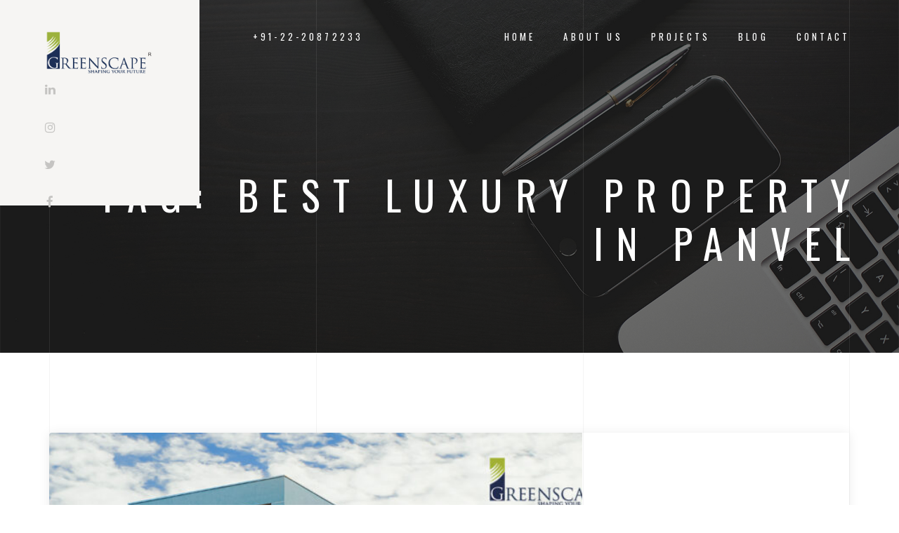

--- FILE ---
content_type: text/html; charset=UTF-8
request_url: https://www.greenscapegroup.co.in/tag/best-luxury-property-in-panvel/
body_size: 79925
content:
<!DOCTYPE HTML>
<html dir="ltr" lang="en-US" prefix="og: https://ogp.me/ns#">
<head>
    <meta charset="UTF-8">
    <meta name="viewport" content="width=device-width, initial-scale=1">
	<title>best Luxury Property in panvel - Greenscape</title>
	<style>img:is([sizes="auto" i], [sizes^="auto," i]) { contain-intrinsic-size: 3000px 1500px }</style>
	
		<!-- All in One SEO 4.8.7 - aioseo.com -->
	<meta name="robots" content="max-image-preview:large" />
	<meta name="google-site-verification" content="TRWHXgfvWfk9-4LRSKeO97wiBw1qJZL6AZklOApNhlw" />
	<link rel="canonical" href="https://www.greenscapegroup.co.in/tag/best-luxury-property-in-panvel/" />
	<meta name="generator" content="All in One SEO (AIOSEO) 4.8.7" />
		<script type="application/ld+json" class="aioseo-schema">
			{"@context":"https:\/\/schema.org","@graph":[{"@type":"BreadcrumbList","@id":"https:\/\/www.greenscapegroup.co.in\/tag\/best-luxury-property-in-panvel\/#breadcrumblist","itemListElement":[{"@type":"ListItem","@id":"https:\/\/www.greenscapegroup.co.in#listItem","position":1,"name":"Home","item":"https:\/\/www.greenscapegroup.co.in","nextItem":{"@type":"ListItem","@id":"https:\/\/www.greenscapegroup.co.in\/tag\/best-luxury-property-in-panvel\/#listItem","name":"best Luxury Property in panvel"}},{"@type":"ListItem","@id":"https:\/\/www.greenscapegroup.co.in\/tag\/best-luxury-property-in-panvel\/#listItem","position":2,"name":"best Luxury Property in panvel","previousItem":{"@type":"ListItem","@id":"https:\/\/www.greenscapegroup.co.in#listItem","name":"Home"}}]},{"@type":"CollectionPage","@id":"https:\/\/www.greenscapegroup.co.in\/tag\/best-luxury-property-in-panvel\/#collectionpage","url":"https:\/\/www.greenscapegroup.co.in\/tag\/best-luxury-property-in-panvel\/","name":"best Luxury Property in panvel - Greenscape","inLanguage":"en-US","isPartOf":{"@id":"https:\/\/www.greenscapegroup.co.in\/#website"},"breadcrumb":{"@id":"https:\/\/www.greenscapegroup.co.in\/tag\/best-luxury-property-in-panvel\/#breadcrumblist"}},{"@type":"Organization","@id":"https:\/\/www.greenscapegroup.co.in\/#organization","name":"Greenscape","description":"Shaping your future","url":"https:\/\/www.greenscapegroup.co.in\/"},{"@type":"WebSite","@id":"https:\/\/www.greenscapegroup.co.in\/#website","url":"https:\/\/www.greenscapegroup.co.in\/","name":"Greenscape","description":"Shaping your future","inLanguage":"en-US","publisher":{"@id":"https:\/\/www.greenscapegroup.co.in\/#organization"}}]}
		</script>
		<!-- All in One SEO -->

<link rel='dns-prefetch' href='//cdn.jsdelivr.net' />
<link rel='dns-prefetch' href='//maps.google.com' />
<link rel='dns-prefetch' href='//fonts.googleapis.com' />
<link rel="alternate" type="application/rss+xml" title="Greenscape &raquo; Feed" href="https://www.greenscapegroup.co.in/feed/" />
<link rel="alternate" type="application/rss+xml" title="Greenscape &raquo; Comments Feed" href="https://www.greenscapegroup.co.in/comments/feed/" />
<link rel="alternate" type="application/rss+xml" title="Greenscape &raquo; best Luxury Property in panvel Tag Feed" href="https://www.greenscapegroup.co.in/tag/best-luxury-property-in-panvel/feed/" />
<script type="text/javascript">
/* <![CDATA[ */
window._wpemojiSettings = {"baseUrl":"https:\/\/s.w.org\/images\/core\/emoji\/16.0.1\/72x72\/","ext":".png","svgUrl":"https:\/\/s.w.org\/images\/core\/emoji\/16.0.1\/svg\/","svgExt":".svg","source":{"concatemoji":"https:\/\/www.greenscapegroup.co.in\/wp-includes\/js\/wp-emoji-release.min.js?ver=6.8.2"}};
/*! This file is auto-generated */
!function(s,n){var o,i,e;function c(e){try{var t={supportTests:e,timestamp:(new Date).valueOf()};sessionStorage.setItem(o,JSON.stringify(t))}catch(e){}}function p(e,t,n){e.clearRect(0,0,e.canvas.width,e.canvas.height),e.fillText(t,0,0);var t=new Uint32Array(e.getImageData(0,0,e.canvas.width,e.canvas.height).data),a=(e.clearRect(0,0,e.canvas.width,e.canvas.height),e.fillText(n,0,0),new Uint32Array(e.getImageData(0,0,e.canvas.width,e.canvas.height).data));return t.every(function(e,t){return e===a[t]})}function u(e,t){e.clearRect(0,0,e.canvas.width,e.canvas.height),e.fillText(t,0,0);for(var n=e.getImageData(16,16,1,1),a=0;a<n.data.length;a++)if(0!==n.data[a])return!1;return!0}function f(e,t,n,a){switch(t){case"flag":return n(e,"\ud83c\udff3\ufe0f\u200d\u26a7\ufe0f","\ud83c\udff3\ufe0f\u200b\u26a7\ufe0f")?!1:!n(e,"\ud83c\udde8\ud83c\uddf6","\ud83c\udde8\u200b\ud83c\uddf6")&&!n(e,"\ud83c\udff4\udb40\udc67\udb40\udc62\udb40\udc65\udb40\udc6e\udb40\udc67\udb40\udc7f","\ud83c\udff4\u200b\udb40\udc67\u200b\udb40\udc62\u200b\udb40\udc65\u200b\udb40\udc6e\u200b\udb40\udc67\u200b\udb40\udc7f");case"emoji":return!a(e,"\ud83e\udedf")}return!1}function g(e,t,n,a){var r="undefined"!=typeof WorkerGlobalScope&&self instanceof WorkerGlobalScope?new OffscreenCanvas(300,150):s.createElement("canvas"),o=r.getContext("2d",{willReadFrequently:!0}),i=(o.textBaseline="top",o.font="600 32px Arial",{});return e.forEach(function(e){i[e]=t(o,e,n,a)}),i}function t(e){var t=s.createElement("script");t.src=e,t.defer=!0,s.head.appendChild(t)}"undefined"!=typeof Promise&&(o="wpEmojiSettingsSupports",i=["flag","emoji"],n.supports={everything:!0,everythingExceptFlag:!0},e=new Promise(function(e){s.addEventListener("DOMContentLoaded",e,{once:!0})}),new Promise(function(t){var n=function(){try{var e=JSON.parse(sessionStorage.getItem(o));if("object"==typeof e&&"number"==typeof e.timestamp&&(new Date).valueOf()<e.timestamp+604800&&"object"==typeof e.supportTests)return e.supportTests}catch(e){}return null}();if(!n){if("undefined"!=typeof Worker&&"undefined"!=typeof OffscreenCanvas&&"undefined"!=typeof URL&&URL.createObjectURL&&"undefined"!=typeof Blob)try{var e="postMessage("+g.toString()+"("+[JSON.stringify(i),f.toString(),p.toString(),u.toString()].join(",")+"));",a=new Blob([e],{type:"text/javascript"}),r=new Worker(URL.createObjectURL(a),{name:"wpTestEmojiSupports"});return void(r.onmessage=function(e){c(n=e.data),r.terminate(),t(n)})}catch(e){}c(n=g(i,f,p,u))}t(n)}).then(function(e){for(var t in e)n.supports[t]=e[t],n.supports.everything=n.supports.everything&&n.supports[t],"flag"!==t&&(n.supports.everythingExceptFlag=n.supports.everythingExceptFlag&&n.supports[t]);n.supports.everythingExceptFlag=n.supports.everythingExceptFlag&&!n.supports.flag,n.DOMReady=!1,n.readyCallback=function(){n.DOMReady=!0}}).then(function(){return e}).then(function(){var e;n.supports.everything||(n.readyCallback(),(e=n.source||{}).concatemoji?t(e.concatemoji):e.wpemoji&&e.twemoji&&(t(e.twemoji),t(e.wpemoji)))}))}((window,document),window._wpemojiSettings);
/* ]]> */
</script>
<style id='wp-emoji-styles-inline-css' type='text/css'>

	img.wp-smiley, img.emoji {
		display: inline !important;
		border: none !important;
		box-shadow: none !important;
		height: 1em !important;
		width: 1em !important;
		margin: 0 0.07em !important;
		vertical-align: -0.1em !important;
		background: none !important;
		padding: 0 !important;
	}
</style>
<link rel='stylesheet' id='wp-block-library-css' href='https://www.greenscapegroup.co.in/wp-includes/css/dist/block-library/style.min.css?ver=6.8.2' type='text/css' media='all' />
<style id='classic-theme-styles-inline-css' type='text/css'>
/*! This file is auto-generated */
.wp-block-button__link{color:#fff;background-color:#32373c;border-radius:9999px;box-shadow:none;text-decoration:none;padding:calc(.667em + 2px) calc(1.333em + 2px);font-size:1.125em}.wp-block-file__button{background:#32373c;color:#fff;text-decoration:none}
</style>
<style id='global-styles-inline-css' type='text/css'>
:root{--wp--preset--aspect-ratio--square: 1;--wp--preset--aspect-ratio--4-3: 4/3;--wp--preset--aspect-ratio--3-4: 3/4;--wp--preset--aspect-ratio--3-2: 3/2;--wp--preset--aspect-ratio--2-3: 2/3;--wp--preset--aspect-ratio--16-9: 16/9;--wp--preset--aspect-ratio--9-16: 9/16;--wp--preset--color--black: #000000;--wp--preset--color--cyan-bluish-gray: #abb8c3;--wp--preset--color--white: #ffffff;--wp--preset--color--pale-pink: #f78da7;--wp--preset--color--vivid-red: #cf2e2e;--wp--preset--color--luminous-vivid-orange: #ff6900;--wp--preset--color--luminous-vivid-amber: #fcb900;--wp--preset--color--light-green-cyan: #7bdcb5;--wp--preset--color--vivid-green-cyan: #00d084;--wp--preset--color--pale-cyan-blue: #8ed1fc;--wp--preset--color--vivid-cyan-blue: #0693e3;--wp--preset--color--vivid-purple: #9b51e0;--wp--preset--gradient--vivid-cyan-blue-to-vivid-purple: linear-gradient(135deg,rgba(6,147,227,1) 0%,rgb(155,81,224) 100%);--wp--preset--gradient--light-green-cyan-to-vivid-green-cyan: linear-gradient(135deg,rgb(122,220,180) 0%,rgb(0,208,130) 100%);--wp--preset--gradient--luminous-vivid-amber-to-luminous-vivid-orange: linear-gradient(135deg,rgba(252,185,0,1) 0%,rgba(255,105,0,1) 100%);--wp--preset--gradient--luminous-vivid-orange-to-vivid-red: linear-gradient(135deg,rgba(255,105,0,1) 0%,rgb(207,46,46) 100%);--wp--preset--gradient--very-light-gray-to-cyan-bluish-gray: linear-gradient(135deg,rgb(238,238,238) 0%,rgb(169,184,195) 100%);--wp--preset--gradient--cool-to-warm-spectrum: linear-gradient(135deg,rgb(74,234,220) 0%,rgb(151,120,209) 20%,rgb(207,42,186) 40%,rgb(238,44,130) 60%,rgb(251,105,98) 80%,rgb(254,248,76) 100%);--wp--preset--gradient--blush-light-purple: linear-gradient(135deg,rgb(255,206,236) 0%,rgb(152,150,240) 100%);--wp--preset--gradient--blush-bordeaux: linear-gradient(135deg,rgb(254,205,165) 0%,rgb(254,45,45) 50%,rgb(107,0,62) 100%);--wp--preset--gradient--luminous-dusk: linear-gradient(135deg,rgb(255,203,112) 0%,rgb(199,81,192) 50%,rgb(65,88,208) 100%);--wp--preset--gradient--pale-ocean: linear-gradient(135deg,rgb(255,245,203) 0%,rgb(182,227,212) 50%,rgb(51,167,181) 100%);--wp--preset--gradient--electric-grass: linear-gradient(135deg,rgb(202,248,128) 0%,rgb(113,206,126) 100%);--wp--preset--gradient--midnight: linear-gradient(135deg,rgb(2,3,129) 0%,rgb(40,116,252) 100%);--wp--preset--font-size--small: 13px;--wp--preset--font-size--medium: 20px;--wp--preset--font-size--large: 36px;--wp--preset--font-size--x-large: 42px;--wp--preset--spacing--20: 0.44rem;--wp--preset--spacing--30: 0.67rem;--wp--preset--spacing--40: 1rem;--wp--preset--spacing--50: 1.5rem;--wp--preset--spacing--60: 2.25rem;--wp--preset--spacing--70: 3.38rem;--wp--preset--spacing--80: 5.06rem;--wp--preset--shadow--natural: 6px 6px 9px rgba(0, 0, 0, 0.2);--wp--preset--shadow--deep: 12px 12px 50px rgba(0, 0, 0, 0.4);--wp--preset--shadow--sharp: 6px 6px 0px rgba(0, 0, 0, 0.2);--wp--preset--shadow--outlined: 6px 6px 0px -3px rgba(255, 255, 255, 1), 6px 6px rgba(0, 0, 0, 1);--wp--preset--shadow--crisp: 6px 6px 0px rgba(0, 0, 0, 1);}:where(.is-layout-flex){gap: 0.5em;}:where(.is-layout-grid){gap: 0.5em;}body .is-layout-flex{display: flex;}.is-layout-flex{flex-wrap: wrap;align-items: center;}.is-layout-flex > :is(*, div){margin: 0;}body .is-layout-grid{display: grid;}.is-layout-grid > :is(*, div){margin: 0;}:where(.wp-block-columns.is-layout-flex){gap: 2em;}:where(.wp-block-columns.is-layout-grid){gap: 2em;}:where(.wp-block-post-template.is-layout-flex){gap: 1.25em;}:where(.wp-block-post-template.is-layout-grid){gap: 1.25em;}.has-black-color{color: var(--wp--preset--color--black) !important;}.has-cyan-bluish-gray-color{color: var(--wp--preset--color--cyan-bluish-gray) !important;}.has-white-color{color: var(--wp--preset--color--white) !important;}.has-pale-pink-color{color: var(--wp--preset--color--pale-pink) !important;}.has-vivid-red-color{color: var(--wp--preset--color--vivid-red) !important;}.has-luminous-vivid-orange-color{color: var(--wp--preset--color--luminous-vivid-orange) !important;}.has-luminous-vivid-amber-color{color: var(--wp--preset--color--luminous-vivid-amber) !important;}.has-light-green-cyan-color{color: var(--wp--preset--color--light-green-cyan) !important;}.has-vivid-green-cyan-color{color: var(--wp--preset--color--vivid-green-cyan) !important;}.has-pale-cyan-blue-color{color: var(--wp--preset--color--pale-cyan-blue) !important;}.has-vivid-cyan-blue-color{color: var(--wp--preset--color--vivid-cyan-blue) !important;}.has-vivid-purple-color{color: var(--wp--preset--color--vivid-purple) !important;}.has-black-background-color{background-color: var(--wp--preset--color--black) !important;}.has-cyan-bluish-gray-background-color{background-color: var(--wp--preset--color--cyan-bluish-gray) !important;}.has-white-background-color{background-color: var(--wp--preset--color--white) !important;}.has-pale-pink-background-color{background-color: var(--wp--preset--color--pale-pink) !important;}.has-vivid-red-background-color{background-color: var(--wp--preset--color--vivid-red) !important;}.has-luminous-vivid-orange-background-color{background-color: var(--wp--preset--color--luminous-vivid-orange) !important;}.has-luminous-vivid-amber-background-color{background-color: var(--wp--preset--color--luminous-vivid-amber) !important;}.has-light-green-cyan-background-color{background-color: var(--wp--preset--color--light-green-cyan) !important;}.has-vivid-green-cyan-background-color{background-color: var(--wp--preset--color--vivid-green-cyan) !important;}.has-pale-cyan-blue-background-color{background-color: var(--wp--preset--color--pale-cyan-blue) !important;}.has-vivid-cyan-blue-background-color{background-color: var(--wp--preset--color--vivid-cyan-blue) !important;}.has-vivid-purple-background-color{background-color: var(--wp--preset--color--vivid-purple) !important;}.has-black-border-color{border-color: var(--wp--preset--color--black) !important;}.has-cyan-bluish-gray-border-color{border-color: var(--wp--preset--color--cyan-bluish-gray) !important;}.has-white-border-color{border-color: var(--wp--preset--color--white) !important;}.has-pale-pink-border-color{border-color: var(--wp--preset--color--pale-pink) !important;}.has-vivid-red-border-color{border-color: var(--wp--preset--color--vivid-red) !important;}.has-luminous-vivid-orange-border-color{border-color: var(--wp--preset--color--luminous-vivid-orange) !important;}.has-luminous-vivid-amber-border-color{border-color: var(--wp--preset--color--luminous-vivid-amber) !important;}.has-light-green-cyan-border-color{border-color: var(--wp--preset--color--light-green-cyan) !important;}.has-vivid-green-cyan-border-color{border-color: var(--wp--preset--color--vivid-green-cyan) !important;}.has-pale-cyan-blue-border-color{border-color: var(--wp--preset--color--pale-cyan-blue) !important;}.has-vivid-cyan-blue-border-color{border-color: var(--wp--preset--color--vivid-cyan-blue) !important;}.has-vivid-purple-border-color{border-color: var(--wp--preset--color--vivid-purple) !important;}.has-vivid-cyan-blue-to-vivid-purple-gradient-background{background: var(--wp--preset--gradient--vivid-cyan-blue-to-vivid-purple) !important;}.has-light-green-cyan-to-vivid-green-cyan-gradient-background{background: var(--wp--preset--gradient--light-green-cyan-to-vivid-green-cyan) !important;}.has-luminous-vivid-amber-to-luminous-vivid-orange-gradient-background{background: var(--wp--preset--gradient--luminous-vivid-amber-to-luminous-vivid-orange) !important;}.has-luminous-vivid-orange-to-vivid-red-gradient-background{background: var(--wp--preset--gradient--luminous-vivid-orange-to-vivid-red) !important;}.has-very-light-gray-to-cyan-bluish-gray-gradient-background{background: var(--wp--preset--gradient--very-light-gray-to-cyan-bluish-gray) !important;}.has-cool-to-warm-spectrum-gradient-background{background: var(--wp--preset--gradient--cool-to-warm-spectrum) !important;}.has-blush-light-purple-gradient-background{background: var(--wp--preset--gradient--blush-light-purple) !important;}.has-blush-bordeaux-gradient-background{background: var(--wp--preset--gradient--blush-bordeaux) !important;}.has-luminous-dusk-gradient-background{background: var(--wp--preset--gradient--luminous-dusk) !important;}.has-pale-ocean-gradient-background{background: var(--wp--preset--gradient--pale-ocean) !important;}.has-electric-grass-gradient-background{background: var(--wp--preset--gradient--electric-grass) !important;}.has-midnight-gradient-background{background: var(--wp--preset--gradient--midnight) !important;}.has-small-font-size{font-size: var(--wp--preset--font-size--small) !important;}.has-medium-font-size{font-size: var(--wp--preset--font-size--medium) !important;}.has-large-font-size{font-size: var(--wp--preset--font-size--large) !important;}.has-x-large-font-size{font-size: var(--wp--preset--font-size--x-large) !important;}
:where(.wp-block-post-template.is-layout-flex){gap: 1.25em;}:where(.wp-block-post-template.is-layout-grid){gap: 1.25em;}
:where(.wp-block-columns.is-layout-flex){gap: 2em;}:where(.wp-block-columns.is-layout-grid){gap: 2em;}
:root :where(.wp-block-pullquote){font-size: 1.5em;line-height: 1.6;}
</style>
<link rel='stylesheet' id='contact-form-7-css' href='https://www.greenscapegroup.co.in/wp-content/plugins/contact-form-7/includes/css/styles.css?ver=6.1.1' type='text/css' media='all' />
<link rel='stylesheet' id='swiper-css-css' href='https://cdn.jsdelivr.net/npm/swiper@10/swiper-bundle.min.css?ver=10.0.0' type='text/css' media='all' />
<link rel='stylesheet' id='goarch-custom-slider-css' href='https://www.greenscapegroup.co.in/wp-content/themes/goarch/css/custom-slider.css?ver=1.0.0' type='text/css' media='all' />
<link rel='stylesheet' id='goarch_style_wp-css' href='https://www.greenscapegroup.co.in/wp-content/themes/goarch/style.css?ver=6.8.2' type='text/css' media='all' />
<link rel='stylesheet' id='goarch_main_style-css' href='https://www.greenscapegroup.co.in/wp-content/themes/goarch/css/light.css?ver=6.8.2' type='text/css' media='all' />
<link rel='stylesheet' id='goarch_fonts_google_Oswald-css' href='//fonts.googleapis.com/css?family=Oswald%3A300%2C400%2C700&#038;ver=6.8.2' type='text/css' media='all' />
<link rel='stylesheet' id='goarch_fonts_google_Montserrat-css' href='//fonts.googleapis.com/css?family=Montserrat%3A400%2C700&#038;ver=6.8.2' type='text/css' media='all' />
<script type="text/javascript" src="https://www.greenscapegroup.co.in/wp-includes/js/jquery/jquery.min.js?ver=3.7.1" id="jquery-core-js"></script>
<script type="text/javascript" src="https://www.greenscapegroup.co.in/wp-includes/js/jquery/jquery-migrate.min.js?ver=3.4.1" id="jquery-migrate-js"></script>
<script type="text/javascript" src="//www.greenscapegroup.co.in/wp-content/plugins/revslider/sr6/assets/js/rbtools.min.js?ver=6.7.29" async id="tp-tools-js"></script>
<script type="text/javascript" src="//www.greenscapegroup.co.in/wp-content/plugins/revslider/sr6/assets/js/rs6.min.js?ver=6.7.35" async id="revmin-js"></script>
<script></script><link rel="https://api.w.org/" href="https://www.greenscapegroup.co.in/wp-json/" /><link rel="alternate" title="JSON" type="application/json" href="https://www.greenscapegroup.co.in/wp-json/wp/v2/tags/7362" /><link rel="EditURI" type="application/rsd+xml" title="RSD" href="https://www.greenscapegroup.co.in/xmlrpc.php?rsd" />
<meta name="generator" content="WordPress 6.8.2" />
	
		<style>
						
			
															
			

			

			

			
																																							
			
									
						
			
						
															
						
						
						
						


						
			


																		
						
						
						
						
						
			

		</style>

		
	<meta name="generator" content="Powered by WPBakery Page Builder - drag and drop page builder for WordPress."/>
<meta name="generator" content="Powered by Slider Revolution 6.7.35 - responsive, Mobile-Friendly Slider Plugin for WordPress with comfortable drag and drop interface." />
<link rel="icon" href="https://www.greenscapegroup.co.in/wp-content/uploads/2020/08/cropped-GS-32x32.png" sizes="32x32" />
<link rel="icon" href="https://www.greenscapegroup.co.in/wp-content/uploads/2020/08/cropped-GS-192x192.png" sizes="192x192" />
<link rel="apple-touch-icon" href="https://www.greenscapegroup.co.in/wp-content/uploads/2020/08/cropped-GS-180x180.png" />
<meta name="msapplication-TileImage" content="https://www.greenscapegroup.co.in/wp-content/uploads/2020/08/cropped-GS-270x270.png" />
<script>function setREVStartSize(e){
			//window.requestAnimationFrame(function() {
				window.RSIW = window.RSIW===undefined ? window.innerWidth : window.RSIW;
				window.RSIH = window.RSIH===undefined ? window.innerHeight : window.RSIH;
				try {
					var pw = document.getElementById(e.c).parentNode.offsetWidth,
						newh;
					pw = pw===0 || isNaN(pw) || (e.l=="fullwidth" || e.layout=="fullwidth") ? window.RSIW : pw;
					e.tabw = e.tabw===undefined ? 0 : parseInt(e.tabw);
					e.thumbw = e.thumbw===undefined ? 0 : parseInt(e.thumbw);
					e.tabh = e.tabh===undefined ? 0 : parseInt(e.tabh);
					e.thumbh = e.thumbh===undefined ? 0 : parseInt(e.thumbh);
					e.tabhide = e.tabhide===undefined ? 0 : parseInt(e.tabhide);
					e.thumbhide = e.thumbhide===undefined ? 0 : parseInt(e.thumbhide);
					e.mh = e.mh===undefined || e.mh=="" || e.mh==="auto" ? 0 : parseInt(e.mh,0);
					if(e.layout==="fullscreen" || e.l==="fullscreen")
						newh = Math.max(e.mh,window.RSIH);
					else{
						e.gw = Array.isArray(e.gw) ? e.gw : [e.gw];
						for (var i in e.rl) if (e.gw[i]===undefined || e.gw[i]===0) e.gw[i] = e.gw[i-1];
						e.gh = e.el===undefined || e.el==="" || (Array.isArray(e.el) && e.el.length==0)? e.gh : e.el;
						e.gh = Array.isArray(e.gh) ? e.gh : [e.gh];
						for (var i in e.rl) if (e.gh[i]===undefined || e.gh[i]===0) e.gh[i] = e.gh[i-1];
											
						var nl = new Array(e.rl.length),
							ix = 0,
							sl;
						e.tabw = e.tabhide>=pw ? 0 : e.tabw;
						e.thumbw = e.thumbhide>=pw ? 0 : e.thumbw;
						e.tabh = e.tabhide>=pw ? 0 : e.tabh;
						e.thumbh = e.thumbhide>=pw ? 0 : e.thumbh;
						for (var i in e.rl) nl[i] = e.rl[i]<window.RSIW ? 0 : e.rl[i];
						sl = nl[0];
						for (var i in nl) if (sl>nl[i] && nl[i]>0) { sl = nl[i]; ix=i;}
						var m = pw>(e.gw[ix]+e.tabw+e.thumbw) ? 1 : (pw-(e.tabw+e.thumbw)) / (e.gw[ix]);
						newh =  (e.gh[ix] * m) + (e.tabh + e.thumbh);
					}
					var el = document.getElementById(e.c);
					if (el!==null && el) el.style.height = newh+"px";
					el = document.getElementById(e.c+"_wrapper");
					if (el!==null && el) {
						el.style.height = newh+"px";
						el.style.display = "block";
					}
				} catch(e){
					console.log("Failure at Presize of Slider:" + e)
				}
			//});
		  };</script>
		<style type="text/css" id="wp-custom-css">
			.text-primary {
    color: #9bb23c !important;
}
.navbar-desctop-menu > li {
    float: left;
    margin-left: 3.1em;
}
.btn, [type="submit"]{
	background-color: #9bb23c;
}
.btn:hover, .btn:focus, [type="submit"]:hover, [type="submit"]:focus{
	background-color: #9bb23c;
}
.btn{
	background-color: #9bb23c !important;
	color: #fff !important;
}
/* Handle */
::-webkit-scrollbar-thumb {
  background: #9bb23c;
}
.navbar-desctop.affix .navbar-desctop-menu li > a:hover, .navbar-desctop.affix .navbar-desctop-menu .active > a {
    color: #9bb23c !important;
}
.object-label {
	background-color: #9bb23c !important;
}
.object-title{
	color: #9bb23c !important;
}
.contact-info-content {
    background-color: #9bb23c !important;
	padding: 2.5em 2.5em !important;
	color: #fff;
	min-height: 451px;
}
.contact-info-content .contact-row p{
	display: none;
	margin-bottom: 0;
}
.project-zoom{
	background: #9bb23c !important;
}
.navbar-desctop-menu li a:hover, .navbar-desctop-menu .active > a{
	color: #9bb23c !important;
}
.blog-tags a:hover{
	background: #9bb23c !important;
}
input[type="text"]:focus, input[type="password"]:focus, input[type="search"]:focus, input[type="email"]:focus, input[type="phone"]:focus, input[type="tel"]:focus, textarea:focus, select:focus{
	border-color: #9bb23c !important;
}
.read-more {
	color: #9bb23c !important;
}
.author a:hover{
	color: #9bb23c !important;
}
.blog-title a:hover{
	color: #9bb23c !important;
}
a{
	color: #9bb23c;
}
a:hover, a:focus {
	color: #9bb23c;
}
.col-service {
    min-height: 170px;
}
.phone-row {
	font-size: 1em;
}

#specifictionli .project-details-info{
    padding: 1.8em 3.1em 1.8em;
}
.gs-floor-plans{
	margin-bottom: 7.1rem;
}
.gs-gallery{
	margin-bottom: 7.1rem;
}
.gs-compliance{
	margin-bottom: 7.1rem;
}
.project-details-info{
	background: #9bb23c !important;
}
.entry-title {
    font-size: 2.3rem;
    margin: 0 0 1em;
    text-align: center;
}
.entry-text {
	  text-align: justify;
    font-size: 1.2rem;
    text-align: justify;
}
.about  {
	margin-bottom: 0px;
}
.services .service-item h4{
	font-size: 14px;
}
.map-address-row .fa{
	color: #9bb23c !important;
}
.navbar-mobile.affix .navbar-toggle .icon-bar {
    background-color: #9bb23c;
}
.vc_btn3.vc_btn3-color-juicy-pink, .vc_btn3.vc_btn3-color-juicy-pink.vc_btn3-style-flat {
    color: #fff;
    background-color: #9cb23d;
}
.vc_btn3.vc_btn3-color-juicy-pink:hover, .vc_btn3.vc_btn3-color-juicy-pink.vc_btn3-style-flat:hover, .vc_btn3.vc_btn3-color-juicy-pink:focus, .vc_btn3.vc_btn3-color-juicy-pink.vc_btn3-style-flat:focus{
	color: #fff;
  background-color: #9cb23d;
}
.contacts{
	  margin-bottom: 3rem;
    margin-top: 4rem;
}
.projects_list{
	padding-top: 5rem;
}
.navbar-nav-mobile > .active > a, .navbar-nav-mobile > .active > a:hover{
	background-color: #9cb23d;
}
.navbar-nav-mobile > .current > a {
    color: #9cb23d;
}
.vc_btn3.vc_btn3-color-blue, .vc_btn3.vc_btn3-color-blue.vc_btn3-style-flat{
	background-color: #9cb23d;
}
.vc_btn3.vc_btn3-color-blue, .vc_btn3.vc_btn3-color-blue.vc_btn3-style-flat:hover{
	background-color: #9cb23d;
}
.wpb_content_element, ul.wpb_thumbnails-fluid > li, .wpb_button {
    margin-bottom: 0;
}
.contact-body {
    padding-left: 10px;
}
.contact-info-title{
	font-size: 60px;
}
.navbar-nav-mobile li a:hover, .navbar-nav-mobile li .active > a {
    color: #9cb23d;
}
.social-list .fa:hover {
    color: #9cb23d;
}
.sk-folding-cube .sk-cube:before{
	background-color: #9cb23d;
}
::selection {
  color: #fff;
  background: #9cb23d;
}
.brand-panel img{
	height: 80px;
}
.project-details-item:nth-child(even) .project-details-info {
    background-color: #1c2e56 !important;
}
.object-content{
	    font-size: 0.63em;
}
input[type="file"]{
	display: inline-block;
    width: 100%;
    font-size: 1em;
    line-height: 1.42857143;
    height: 3.625em;
    border-radius: 0.75em;
    padding: 15px 20px;
    color: #666666;
    background-color: #f3f3f3;
    border: 1px solid #f3f3f3;
    box-shadow: none;
    -webkit-appearance: none;
    transition: all .15s;
}
.col-1-5 {
  color: #fff;
	width: 20%;
    float: left;
    position: relative;
    min-height: 1px;
    padding-right: 15px;
    padding-left: 15px;
}
.footer-link{
  color: #fff;
  text-transform: uppercase;
  font-size: 12px;
  
}
.footer-link:hover{
  text-decoration: none;
  color: #9bb23c;
}
.footer-black{
  background: #333;
  padding: 20px 0;
}

.file-style{
	background: #f3f3f3;
	padding: 15px 20px;
	display: inline-block;
	width: 100%;
	font-size: 1em;
	line-height: 1.42857143;
	height: 3.625em;
	border-radius: 0.75em;
	color: #666666;
	background-color: #f3f3f3;
	border: 1px solid #f3f3f3;
	-webkit-box-shadow: none;
	box-shadow: none;
	-webkit-appearance: none;
	-webkit-transition: all .15s;
	-o-transition: all .15s;
	transition: all .15s;
}
.btn-project-know-more{
	    background-color: #fff !important;
    color: #9bb23c !important;
}
.btn-project-know-more .icon-next {
	display: none;
}
.project-description{
	text-align: center;
	padding-top: 20px;
}
.aboutus-heading{
	font-family: 'Oswald', sans-serif;
    font-weight: 400;
    font-size: 2.1875em;
    letter-spacing: 0.32em;
    text-transform: uppercase;
    color: #3d3d3d;
}

@media (min-width: 993px){
		.brand .text-primary{
			display: none;
	}
}
@media (max-width: 992px){
    .brand-panel img {
        height: auto;
    }    
		.brand .text-primary{
			display: block;
			color: #1c2e55 !important;
			font-family: sans-serif;
			text-transform: uppercase;
    }   
	.footer .brand .text-primary{
		display: none;
	}
}

@media only screen and (max-width: 768px) {
.col-1-5 {
    color: #fff;
	width: 100%;}
	.section-content {
    margin-top: 3.1em;
	}
	footer .col-base {
    margin-top: 1em;
	}
	.footer {
    text-align: center;
    margin: 5.1em 0 3.5em;
    font-size: 12px;
	}
	.contact-info-content {
    padding-left: 2.6em !important;
    font-size: 10px;
		min-height: auto;
	}
	.project-details {
		margin-bottom: 7rem;
		margin-top: 3rem;
	}
	.col-about-img {
    display: none;
	}
	.main-header h1 {
    margin-right: 0;
    font-size: 6vmin;
	}
	.col-service{
		text-align: center;
	}
	.service-item img{
		height: 50px;
	}
	.col-about-spec{
		text-align: center;
	}
	.navbar-mobile.affix{
		padding: 15px 0;
	}
	.object-info.in{
		display: none !important;
	}
	.experience-info{
		 margin-top: 50px;
	}
}


.blog-tags-bottom {
    display: none;
}

.blog-tags {
    display: none;
}
		</style>
		   


	<noscript><style> .wpb_animate_when_almost_visible { opacity: 1; }</style></noscript>	<meta name="google-site-verification" content="TRWHXgfvWfk9-4LRSKeO97wiBw1qJZL6AZklOApNhlw" />
	
	<!-- Google Tag Manager -->
<script>(function(w,d,s,l,i){w[l]=w[l]||[];w[l].push({'gtm.start':
new Date().getTime(),event:'gtm.js'});var f=d.getElementsByTagName(s)[0],
j=d.createElement(s),dl=l!='dataLayer'?'&l='+l:'';j.async=true;j.src=
'https://www.googletagmanager.com/gtm.js?id='+i+dl;f.parentNode.insertBefore(j,f);
})(window,document,'script','dataLayer','GTM-NDVQMR6');</script>
<!-- End Google Tag Manager -->
	
	<!-- Global site tag (gtag.js) - Google Analytics -->
	<script async src="https://www.googletagmanager.com/gtag/js?id=UA-123157589-3"></script>
	<script>
	  window.dataLayer = window.dataLayer || [];
	  function gtag(){dataLayer.push(arguments);}
	  gtag('js', new Date());

	  gtag('config', 'UA-123157589-3');
	</script>
</head>
<body class="archive tag tag-best-luxury-property-in-panvel tag-7362 wp-theme-goarch goarch_blog wpb-js-composer js-comp-ver-8.6.1 vc_responsive">
	<!-- Google Tag Manager (noscript) -->
<noscript><iframe src="https://www.googletagmanager.com/ns.html?id=GTM-NDVQMR6"
height="0" width="0" style="display:none;visibility:hidden"></iframe></noscript>
<!-- End Google Tag Manager (noscript) -->

<!-- Loader -->

    <div class="loader">
        <div class="page-lines">
            <div class="container">
                <div class="col-line col-xs-4">
                    <div class="line"></div>
                </div>
                <div class="col-line col-xs-4">
                    <div class="line"></div>
                </div>
                <div class="col-line col-xs-4">
                    <div class="line"></div>
                    <div class="line"></div>
                </div>
            </div>
        </div>
        <div class="loader-brand">
            <div class="sk-folding-cube">
                <div class="sk-cube1 sk-cube"></div>
                <div class="sk-cube2 sk-cube"></div>
                <div class="sk-cube4 sk-cube"></div>
                <div class="sk-cube3 sk-cube"></div>
            </div>
        </div>
    </div>
	
<!-- Header -->

<header id="top" class="  header-inner
    ">
    <div class="brand-panel">
		        <a href="https://www.greenscapegroup.co.in" class="brand">
			    <img alt="" class="img-responsive center-block"
                           src="https://www.greenscapegroup.co.in/wp-content/uploads/2020/08/greenscape-logo.png">
				        </a>


		
        <div class="brand-name">        </div>


		    </div>

    <div class="header-phone">+91-22-20872233</div>
	    <div class="vertical-panel-content">
	            <ul class="social-list">
			
<li>
    <a  target="_blank"  class="fa fa-linkedin"   href="https://in.linkedin.com/company/greenscapegroup/"></a></li>
    			                <li><a  target="_blank" class="fa fa-instagram"
                       href="https://www.instagram.com/greenscapegroup">

                    </a></li>
						                <li><a target="_blank"   class="fa fa-twitter"
                       href="https://twitter.com/GreenscapeGroup">

                    </a></li>
									                <li><a target="_blank"  href="https://www.facebook.com/GreenscapeGroup"
                       class="fa fa-facebook">

                    </a></li>
			

        </ul>
    </div>


    <!-- Navigation Desctop -->

    <nav class="navbar-desctop visible-md visible-lg">
        <div class="container">

			
            <a href="#top"
               class="brand js-target-scroll">
				    <img alt="" height="40px" class="center-block"
                               src="https://www.greenscapegroup.co.in/wp-content/uploads/2020/08/greenscape-logo.png">
					

            </a>

			<div class="menu-main-container"><ul id="menu-main" class="navbar-desctop-menu "><li id="menu-item-1904" class="menu-item menu-item-type-custom menu-item-object-custom menu-item-1904"><a href="https://greenscapegroup.co.in/">Home</a></li>
<li id="menu-item-2059" class="menu-item menu-item-type-post_type menu-item-object-page menu-item-2059"><a href="https://www.greenscapegroup.co.in/about-us/">About Us</a></li>
<li id="menu-item-2551" class="menu-item menu-item-type-custom menu-item-object-custom menu-item-has-children menu-item-2551"><a href="#">Projects</a>
<ul class="sub-menu">
	<li id="menu-item-2458" class="menu-item menu-item-type-custom menu-item-object-custom menu-item-2458"><a href="https://greenscapegroup.co.in/?page_id=1906">projects &#8211; list</a></li>
	<li id="menu-item-2460" class="menu-item menu-item-type-custom menu-item-object-custom menu-item-2460"><a href="https://greenscapegroup.co.in/?page_id=1883">project &#8211; details</a></li>
</ul>
</li>
<li id="menu-item-1949" class="menu-item menu-item-type-taxonomy menu-item-object-category menu-item-1949"><a href="https://www.greenscapegroup.co.in/./blog/">Blog</a></li>
<li id="menu-item-1929" class="menu-item menu-item-type-post_type menu-item-object-page menu-item-1929"><a href="https://www.greenscapegroup.co.in/contacts/">CONTACT</a></li>
</ul></div>        </div>
    </nav>


    <!-- Navigation Mobile -->

    <nav class="navbar-mobile">
		
        <a href="#top" class="brand js-target-scroll">


			<span
                    class="text-primary"></span>        </a>


        <!-- Navbar Collapse -->

        <button type="button" class="navbar-toggle collapsed" data-toggle="collapse" data-target="#navbar-mobile">
            <span class="sr-only">Toggle navigation</span>
            <span class="icon-bar"></span>
            <span class="icon-bar"></span>
            <span class="icon-bar"></span>
        </button>

        <div class="collapse navbar-collapse" id="navbar-mobile">
			<ul id="menu-main-1" class="navbar-nav-mobile "><li class="menu-item menu-item-type-custom menu-item-object-custom menu-item-1904"><a href="https://greenscapegroup.co.in/">Home</a></li>
<li class="menu-item menu-item-type-post_type menu-item-object-page menu-item-2059"><a href="https://www.greenscapegroup.co.in/about-us/">About Us</a></li>
<li class="menu-item menu-item-type-custom menu-item-object-custom menu-item-has-children menu-item-2551"><a href="#">Projects <i class="fa fa-angle-down"></i></a>
<ul class="sub-menu">
	<li class="menu-item menu-item-type-custom menu-item-object-custom menu-item-2458"><a href="https://greenscapegroup.co.in/?page_id=1906">projects &#8211; list</a></li>
	<li class="menu-item menu-item-type-custom menu-item-object-custom menu-item-2460"><a href="https://greenscapegroup.co.in/?page_id=1883">project &#8211; details</a></li>
</ul>
</li>
<li class="menu-item menu-item-type-taxonomy menu-item-object-category menu-item-1949"><a href="https://www.greenscapegroup.co.in/./blog/">Blog</a></li>
<li class="menu-item menu-item-type-post_type menu-item-object-page menu-item-1929"><a href="https://www.greenscapegroup.co.in/contacts/">CONTACT</a></li>
</ul>        </div>
    </nav>
</header>


<!-- Layout -->

<div class="layout">

	<!-- Home -->

	<main class="main main-inner main-blog bg-blog" data-stellar-background-ratio="0.6">
		<div class="container">
			<header class="main-header">
				<h1>
					Tag: <span>best Luxury Property in panvel</span>				</h1>
			</header>
		</div>

		<!-- Lines -->

		<div class="page-lines">
			<div class="container">
				<div class="col-line col-xs-4">
					<div class="line"></div>
				</div>
				<div class="col-line col-xs-4">
					<div class="line"></div>
				</div>
				<div class="col-line col-xs-4">
					<div class="line"></div>
					<div class="line"></div>
				</div>
			</div>
		</div>
	</main>


	<div class="content">
				<section class="blog-list section">

			<div class="container">

				

				<div class="b-grid   ">

					<div class="b-grid-sizer"></div>


											
    <article class="post blog_item post-item  post-4479 type-post status-publish format-standard has-post-thumbnail hentry category-blog tag-anvelluxury-homes-for-sale-in-pamn tag-best-luxury-homes tag-best-luxury-homes-in-belapur tag-best-luxury-homes-in-india tag-best-luxury-homes-in-mumbai tag-best-luxury-homes-in-navi-mumbai tag-best-luxury-homes-in-nerul tag-best-luxury-homes-in-panvel tag-best-luxury-homes-in-thane tag-best-luxury-homes-in-vashi tag-best-luxury-properties-in-navi-mumbai tag-best-luxury-property tag-best-luxury-property-in-belapur tag-best-luxury-property-in-india tag-best-luxury-property-in-mumbai tag-best-luxury-property-in-navi-mumbai tag-best-luxury-property-in-nerul tag-best-luxury-property-in-panvel tag-best-luxury-property-in-tahne tag-best-luxury-property-in-thane tag-best-luxury-propertyin-vashi tag-content-marketing tag-content-marketing-in-ashi tag-content-marketing-in-belapur tag-content-marketing-in-india tag-content-marketing-in-mumbai tag-content-marketing-in-navi-mumbai tag-content-marketing-in-nerul tag-content-marketing-in-panvel tag-content-marketing-in-thane tag-content-marketing-n-thane tag-content-marketing-un-vashi tag-email-marketing tag-email-marketing-in-belapur tag-email-marketing-in-india tag-email-marketing-in-navi-mumbai tag-email-marketing-in-nerul tag-email-marketing-in-panvel tag-email-marketing-in-thane tag-email-marketing-in-vashi tag-international-luxury-real-estate-for-sale tag-international-luxury-real-estate-for-sale-in-beapur tag-international-luxury-real-estate-for-sale-in-india tag-international-luxury-real-estate-for-sale-in-mumbai tag-international-luxury-real-estate-for-sale-in-nerul tag-international-luxury-real-estate-for-salein-navi-mumbai tag-international-luxury-real-estate-for-salein-panvel tag-international-luxury-real-estate-for-salein-thane tag-international-luxury-real-estate-for-salein-vashi tag-luxury-apartments tag-luxury-apartments-in-india tag-luxury-apartments-in-mumbai tag-luxury-apartments-in-navi-mumbai tag-luxury-apartments-in-nerul tag-luxury-apartments-in-panvel tag-luxury-apartments-in-thane tag-luxury-apartments-in-vashi tag-luxury-apartments-un-belapur tag-luxury-homes tag-luxury-homes-in-belapur tag-luxury-homes-in-india tag-luxury-homes-in-mumbai tag-luxury-homes-in-navi-mumbai tag-luxury-homes-in-nerul tag-luxury-homes-in-panvel tag-luxury-homes-in-thane tag-luxury-homes-in-vashi tag-luxury-properties tag-luxury-properties-in-belapur tag-luxury-properties-in-india tag-luxury-properties-in-mumba tag-luxury-properties-in-navi-mumbai tag-luxury-properties-in-nerul tag-luxury-properties-in-panvel tag-luxury-properties-in-thane tag-luxury-real-estate-listings-for-sale-in-belapur tag-luxury-real-estate-listings-for-sale-in-india tag-luxury-real-estate-listings-for-sale-in-mumbai tag-luxury-real-estate-listings-for-sale-in-navi-mumba tag-luxury-real-estate-listings-for-sale-in-nerul tag-luxury-real-estate-listings-for-sale-in-panvel tag-luxury-real-estate-listings-for-sale-in-thane tag-luxury-real-estate-listings-for-sale-in-vashi tag-luxury-real-estate-listings-for-salei-in-belapur tag-luxury-real-estate-portals tag-luxury-real-estate-portals-8n-thane tag-luxury-real-estate-portals-in-belapur tag-luxury-real-estate-portals-in-india tag-luxury-real-estate-portals-in-mumbai tag-luxury-real-estate-portals-in-navi-mumbai tag-luxury-real-estate-portals-in-nerul tag-luxury-real-estate-portals-in-panvel tag-luxury-real-estate-portals-in-vashi tag-luxury-villas tag-luxury-villas-in-belapur tag-luxury-villas-in-india tag-luxury-villas-in-mumbai tag-luxury-villas-in-navi-mumbai tag-luxury-villas-in-nerul tag-luxury-villas-in-panvel tag-luxury-villas-in-thane tag-luxury-villas-in-vashi tag-marketing-luxury-rentals tag-marketing-luxury-rentals-in-belapur tag-marketing-luxury-rentals-in-india tag-marketing-luxury-rentals-in-mumbai tag-marketing-luxury-rentals-in-navi-mumbai tag-marketing-luxury-rentals-in-nerul tag-marketing-luxury-rentals-in-panvel tag-marketing-luxury-rentals-in-thane tag-marketing-luxury-rentals-in-vashi tag-marketing-luxury-rentals-on-panvel tag-marketing-luxury-rentalsin-thane tag-mumbais-real-estate-market tag-network-with-real-estate-agents tag-network-with-real-estate-agents-in-belapur tag-network-with-real-estate-agents-in-india tag-network-with-real-estate-agents-in-mumbai tag-network-with-real-estate-agents-in-navi-mumbai tag-network-with-real-estate-agents-in-nerul tag-network-with-real-estate-agents-in-panvel tag-network-with-real-estate-agents-in-tahne tag-network-with-real-estate-agents-in-vashi tag-online-advertising tag-online-advertising-in-belapur tag-online-advertising-in-india tag-online-advertising-in-mumbai tag-online-advertising-in-navi-mumbai tag-online-advertising-in-nerul tag-online-advertising-in-panvel tag-online-advertising-in-thane tag-online-advertising-in-vashi tag-property-and-real-estate-for-sale tag-property-and-real-estate-for-sale-in-belapur tag-property-and-real-estate-for-sale-in-india tag-property-and-real-estate-for-sale-in-mumbai tag-property-and-real-estate-for-sale-in-nerul tag-property-and-real-estate-for-sale-in-panvel tag-property-and-real-estate-for-sale-in-thane tag-property-and-real-estate-for-sale-in-vashi tag-property-and-real-estate-for-sale-un-navi-mumbai tag-property-and-real-estate-for-salein-mum-bai tag-property-and-real-estate-for-salein-navi-mumbai tag-property-and-real-estate-for-salein-panvel tag-real-estate-market-in-india tag-real-estate-market-in-mumbai tag-real-estate-market-in-tahne tag-real-estate-market-in-vashi tag-real-estate-marketin-belapur tag-real-estate-marketin-nerul tag-real-estate-marketin-panvel tag-real-estate-properties tag-real-estate-properties-in-belapur tag-real-estate-properties-in-india tag-real-estate-properties-in-mumbai tag-real-estate-properties-in-navi-mumbai tag-real-estate-properties-in-nerul tag-real-estate-properties-in-panvel tag-real-estate-properties-in-thane tag-real-estate-properties-in-vashi tag-real-estate-properties-oin-nerul tag-social-media-marketing tag-social-media-marketing-in-belapur tag-social-media-marketing-in-india tag-social-media-marketing-in-mumbai tag-social-media-marketing-in-nerul tag-social-media-marketing-in-pnvel tag-social-media-marketing-in-tahne tag-social-media-marketing-in-vashi tag-video-marketing tag-video-marketing-in-india tag-video-marketing-in-mumbai tag-video-marketing-in-nerulvideo-marketing-in-belapur tag-video-marketing-in-panvel tag-video-marketing-in-thane tag-video-marketing-in-vashi">
        <div class="row">
			                <div class="blog-thumbnail col-md-8">
                    <div class="blog-thumbnail-bg col-md-8 visible-md visible-lg"
                         style="background-image: url(https://www.greenscapegroup.co.in/wp-content/uploads/2023/09/GS-Best-way-to-market-rental-luxury-real-estate-in-India-760x514.jpg);">

                    </div>
                    <div class="blog-thumbnail-img visible-xs visible-sm">
						
        <img class="img-responsive"
             src=" https://www.greenscapegroup.co.in/wp-content/uploads/2023/09/GS-Best-way-to-market-rental-luxury-real-estate-in-India-848x450.jpg"
             alt="Mastering Luxury Real Estate Marketing in Mumbai  ">

		
		
                    </div>
                </div>

                <div class="blog-info col-md-4">
                    <div class="blog-tags blog-tags-top">
						<a href="https://www.greenscapegroup.co.in/tag/anvelluxury-homes-for-sale-in-pamn/" rel="tag">anvelLuxury homes for sale in pamn</a><a href="https://www.greenscapegroup.co.in/tag/best-luxury-homes/" rel="tag">Best Luxury Homes</a><a href="https://www.greenscapegroup.co.in/tag/best-luxury-homes-in-belapur/" rel="tag">Best Luxury Homes in Belapur</a><a href="https://www.greenscapegroup.co.in/tag/best-luxury-homes-in-india/" rel="tag">Best Luxury Homes in India</a><a href="https://www.greenscapegroup.co.in/tag/best-luxury-homes-in-mumbai/" rel="tag">Best Luxury Homes in Mumbai</a><a href="https://www.greenscapegroup.co.in/tag/best-luxury-homes-in-navi-mumbai/" rel="tag">Best Luxury Homes in Navi Mumbai</a><a href="https://www.greenscapegroup.co.in/tag/best-luxury-homes-in-nerul/" rel="tag">Best Luxury Homes in Nerul</a><a href="https://www.greenscapegroup.co.in/tag/best-luxury-homes-in-panvel/" rel="tag">Best Luxury Homes in Panvel</a><a href="https://www.greenscapegroup.co.in/tag/best-luxury-homes-in-thane/" rel="tag">Best Luxury Homes in thane</a><a href="https://www.greenscapegroup.co.in/tag/best-luxury-homes-in-vashi/" rel="tag">Best Luxury Homes in Vashi</a><a href="https://www.greenscapegroup.co.in/tag/best-luxury-properties-in-navi-mumbai/" rel="tag">Best Luxury Properties in NAvi Mumbai</a><a href="https://www.greenscapegroup.co.in/tag/best-luxury-property/" rel="tag">best Luxury Property</a><a href="https://www.greenscapegroup.co.in/tag/best-luxury-property-in-belapur/" rel="tag">best Luxury Property in Belapur</a><a href="https://www.greenscapegroup.co.in/tag/best-luxury-property-in-india/" rel="tag">best Luxury Property in India</a><a href="https://www.greenscapegroup.co.in/tag/best-luxury-property-in-mumbai/" rel="tag">best Luxury Property in Mumbai</a><a href="https://www.greenscapegroup.co.in/tag/best-luxury-property-in-navi-mumbai/" rel="tag">best Luxury Property in Navi Mumbai</a><a href="https://www.greenscapegroup.co.in/tag/best-luxury-property-in-nerul/" rel="tag">best Luxury Property in Nerul</a><a href="https://www.greenscapegroup.co.in/tag/best-luxury-property-in-panvel/" rel="tag">best Luxury Property in panvel</a><a href="https://www.greenscapegroup.co.in/tag/best-luxury-property-in-tahne/" rel="tag">best Luxury Property in tahne</a><a href="https://www.greenscapegroup.co.in/tag/best-luxury-property-in-thane/" rel="tag">best Luxury Property in thane</a><a href="https://www.greenscapegroup.co.in/tag/best-luxury-propertyin-vashi/" rel="tag">best Luxury Propertyin vashi</a><a href="https://www.greenscapegroup.co.in/tag/content-marketing/" rel="tag">Content Marketing</a><a href="https://www.greenscapegroup.co.in/tag/content-marketing-in-ashi/" rel="tag">Content Marketing in ashi</a><a href="https://www.greenscapegroup.co.in/tag/content-marketing-in-belapur/" rel="tag">Content Marketing in belapur</a><a href="https://www.greenscapegroup.co.in/tag/content-marketing-in-india/" rel="tag">Content Marketing in india</a><a href="https://www.greenscapegroup.co.in/tag/content-marketing-in-mumbai/" rel="tag">Content Marketing in mumbai</a><a href="https://www.greenscapegroup.co.in/tag/content-marketing-in-navi-mumbai/" rel="tag">Content Marketing in navi mumbai</a><a href="https://www.greenscapegroup.co.in/tag/content-marketing-in-nerul/" rel="tag">Content Marketing in nerul</a><a href="https://www.greenscapegroup.co.in/tag/content-marketing-in-panvel/" rel="tag">Content Marketing in panvel</a><a href="https://www.greenscapegroup.co.in/tag/content-marketing-in-thane/" rel="tag">Content Marketing in thane</a><a href="https://www.greenscapegroup.co.in/tag/content-marketing-n-thane/" rel="tag">Content Marketing n thane</a><a href="https://www.greenscapegroup.co.in/tag/content-marketing-un-vashi/" rel="tag">Content Marketing un vashi</a><a href="https://www.greenscapegroup.co.in/tag/email-marketing/" rel="tag">Email Marketing</a><a href="https://www.greenscapegroup.co.in/tag/email-marketing-in-belapur/" rel="tag">Email Marketing in belapur</a><a href="https://www.greenscapegroup.co.in/tag/email-marketing-in-india/" rel="tag">Email Marketing in india</a><a href="https://www.greenscapegroup.co.in/tag/email-marketing-in-navi-mumbai/" rel="tag">Email Marketing in navi mumbai</a><a href="https://www.greenscapegroup.co.in/tag/email-marketing-in-nerul/" rel="tag">Email Marketing in nerul</a><a href="https://www.greenscapegroup.co.in/tag/email-marketing-in-panvel/" rel="tag">Email Marketing in panvel</a><a href="https://www.greenscapegroup.co.in/tag/email-marketing-in-thane/" rel="tag">Email Marketing in thane</a><a href="https://www.greenscapegroup.co.in/tag/email-marketing-in-vashi/" rel="tag">Email Marketing in vashi</a><a href="https://www.greenscapegroup.co.in/tag/international-luxury-real-estate-for-sale/" rel="tag">International Luxury Real Estate for Sale</a><a href="https://www.greenscapegroup.co.in/tag/international-luxury-real-estate-for-sale-in-beapur/" rel="tag">International Luxury Real Estate for Sale in beapur</a><a href="https://www.greenscapegroup.co.in/tag/international-luxury-real-estate-for-sale-in-india/" rel="tag">International Luxury Real Estate for Sale in India</a><a href="https://www.greenscapegroup.co.in/tag/international-luxury-real-estate-for-sale-in-mumbai/" rel="tag">International Luxury Real Estate for Sale in Mumbai</a><a href="https://www.greenscapegroup.co.in/tag/international-luxury-real-estate-for-sale-in-nerul/" rel="tag">International Luxury Real Estate for Sale in Nerul</a><a href="https://www.greenscapegroup.co.in/tag/international-luxury-real-estate-for-salein-navi-mumbai/" rel="tag">International Luxury Real Estate for Salein navi mumbai</a><a href="https://www.greenscapegroup.co.in/tag/international-luxury-real-estate-for-salein-panvel/" rel="tag">International Luxury Real Estate for Salein panvel</a><a href="https://www.greenscapegroup.co.in/tag/international-luxury-real-estate-for-salein-thane/" rel="tag">International Luxury Real Estate for Salein Thane</a><a href="https://www.greenscapegroup.co.in/tag/international-luxury-real-estate-for-salein-vashi/" rel="tag">International Luxury Real Estate for Salein vashi</a><a href="https://www.greenscapegroup.co.in/tag/luxury-apartments/" rel="tag">Luxury Apartments</a><a href="https://www.greenscapegroup.co.in/tag/luxury-apartments-in-india/" rel="tag">Luxury Apartments in india</a><a href="https://www.greenscapegroup.co.in/tag/luxury-apartments-in-mumbai/" rel="tag">Luxury Apartments in mumbai</a><a href="https://www.greenscapegroup.co.in/tag/luxury-apartments-in-navi-mumbai/" rel="tag">Luxury Apartments in navi mumbai</a><a href="https://www.greenscapegroup.co.in/tag/luxury-apartments-in-nerul/" rel="tag">Luxury Apartments in nerul</a><a href="https://www.greenscapegroup.co.in/tag/luxury-apartments-in-panvel/" rel="tag">Luxury Apartments in panvel</a><a href="https://www.greenscapegroup.co.in/tag/luxury-apartments-in-thane/" rel="tag">Luxury Apartments in thane</a><a href="https://www.greenscapegroup.co.in/tag/luxury-apartments-in-vashi/" rel="tag">Luxury Apartments in Vashi</a><a href="https://www.greenscapegroup.co.in/tag/luxury-apartments-un-belapur/" rel="tag">Luxury Apartments un belapur</a><a href="https://www.greenscapegroup.co.in/tag/luxury-homes/" rel="tag">Luxury Homes</a><a href="https://www.greenscapegroup.co.in/tag/luxury-homes-in-belapur/" rel="tag">Luxury Homes in Belapur</a><a href="https://www.greenscapegroup.co.in/tag/luxury-homes-in-india/" rel="tag">Luxury Homes in India</a><a href="https://www.greenscapegroup.co.in/tag/luxury-homes-in-mumbai/" rel="tag">Luxury Homes in mumbai</a><a href="https://www.greenscapegroup.co.in/tag/luxury-homes-in-navi-mumbai/" rel="tag">Luxury Homes in Navi Mumbai</a><a href="https://www.greenscapegroup.co.in/tag/luxury-homes-in-nerul/" rel="tag">Luxury Homes in NErul</a><a href="https://www.greenscapegroup.co.in/tag/luxury-homes-in-panvel/" rel="tag">Luxury Homes in panvel</a><a href="https://www.greenscapegroup.co.in/tag/luxury-homes-in-thane/" rel="tag">Luxury Homes in thane</a><a href="https://www.greenscapegroup.co.in/tag/luxury-homes-in-vashi/" rel="tag">Luxury Homes in Vashi</a><a href="https://www.greenscapegroup.co.in/tag/luxury-properties/" rel="tag">luxury properties</a><a href="https://www.greenscapegroup.co.in/tag/luxury-properties-in-belapur/" rel="tag">luxury properties in belapur</a><a href="https://www.greenscapegroup.co.in/tag/luxury-properties-in-india/" rel="tag">luxury properties in india</a><a href="https://www.greenscapegroup.co.in/tag/luxury-properties-in-mumba/" rel="tag">luxury properties in mumba</a><a href="https://www.greenscapegroup.co.in/tag/luxury-properties-in-navi-mumbai/" rel="tag">luxury properties in navi mumbai</a><a href="https://www.greenscapegroup.co.in/tag/luxury-properties-in-nerul/" rel="tag">luxury properties in nerul</a><a href="https://www.greenscapegroup.co.in/tag/luxury-properties-in-panvel/" rel="tag">luxury properties in panvel</a><a href="https://www.greenscapegroup.co.in/tag/luxury-properties-in-thane/" rel="tag">luxury properties in thane</a><a href="https://www.greenscapegroup.co.in/tag/luxury-real-estate-listings-for-sale-in-belapur/" rel="tag">Luxury Real Estate Listings for Sale in belapur</a><a href="https://www.greenscapegroup.co.in/tag/luxury-real-estate-listings-for-sale-in-india/" rel="tag">Luxury Real Estate Listings for Sale in india</a><a href="https://www.greenscapegroup.co.in/tag/luxury-real-estate-listings-for-sale-in-mumbai/" rel="tag">Luxury Real Estate Listings for Sale in mumbai</a><a href="https://www.greenscapegroup.co.in/tag/luxury-real-estate-listings-for-sale-in-navi-mumba/" rel="tag">Luxury Real Estate Listings for Sale in navi mumba</a><a href="https://www.greenscapegroup.co.in/tag/luxury-real-estate-listings-for-sale-in-nerul/" rel="tag">Luxury Real Estate Listings for Sale in nerul</a><a href="https://www.greenscapegroup.co.in/tag/luxury-real-estate-listings-for-sale-in-panvel/" rel="tag">Luxury Real Estate Listings for Sale in panvel</a><a href="https://www.greenscapegroup.co.in/tag/luxury-real-estate-listings-for-sale-in-thane/" rel="tag">Luxury Real Estate Listings for Sale in thane</a><a href="https://www.greenscapegroup.co.in/tag/luxury-real-estate-listings-for-sale-in-vashi/" rel="tag">Luxury Real Estate Listings for Sale in vashi</a><a href="https://www.greenscapegroup.co.in/tag/luxury-real-estate-listings-for-salei-in-belapur/" rel="tag">Luxury Real Estate Listings for Salei in belapur</a><a href="https://www.greenscapegroup.co.in/tag/luxury-real-estate-portals/" rel="tag">Luxury Real Estate Portals</a><a href="https://www.greenscapegroup.co.in/tag/luxury-real-estate-portals-8n-thane/" rel="tag">Luxury Real Estate Portals 8n thane</a><a href="https://www.greenscapegroup.co.in/tag/luxury-real-estate-portals-in-belapur/" rel="tag">Luxury Real Estate Portals in belapur</a><a href="https://www.greenscapegroup.co.in/tag/luxury-real-estate-portals-in-india/" rel="tag">Luxury Real Estate Portals in india</a><a href="https://www.greenscapegroup.co.in/tag/luxury-real-estate-portals-in-mumbai/" rel="tag">Luxury Real Estate Portals in mumbai</a><a href="https://www.greenscapegroup.co.in/tag/luxury-real-estate-portals-in-navi-mumbai/" rel="tag">Luxury Real Estate Portals in navi mumbai</a><a href="https://www.greenscapegroup.co.in/tag/luxury-real-estate-portals-in-nerul/" rel="tag">Luxury Real Estate Portals in nerul</a><a href="https://www.greenscapegroup.co.in/tag/luxury-real-estate-portals-in-panvel/" rel="tag">Luxury Real Estate Portals in panvel</a><a href="https://www.greenscapegroup.co.in/tag/luxury-real-estate-portals-in-vashi/" rel="tag">Luxury Real Estate Portals in vashi</a><a href="https://www.greenscapegroup.co.in/tag/luxury-villas/" rel="tag">luxury villas</a><a href="https://www.greenscapegroup.co.in/tag/luxury-villas-in-belapur/" rel="tag">Luxury Villas in belapur</a><a href="https://www.greenscapegroup.co.in/tag/luxury-villas-in-india/" rel="tag">Luxury Villas in india</a><a href="https://www.greenscapegroup.co.in/tag/luxury-villas-in-mumbai/" rel="tag">Luxury Villas in mumbai</a><a href="https://www.greenscapegroup.co.in/tag/luxury-villas-in-navi-mumbai/" rel="tag">Luxury Villas in navi mumbai</a><a href="https://www.greenscapegroup.co.in/tag/luxury-villas-in-nerul/" rel="tag">Luxury Villas in nerul</a><a href="https://www.greenscapegroup.co.in/tag/luxury-villas-in-panvel/" rel="tag">Luxury Villas in panvel</a><a href="https://www.greenscapegroup.co.in/tag/luxury-villas-in-thane/" rel="tag">Luxury Villas in thane</a><a href="https://www.greenscapegroup.co.in/tag/luxury-villas-in-vashi/" rel="tag">Luxury Villas in vashi</a><a href="https://www.greenscapegroup.co.in/tag/marketing-luxury-rentals/" rel="tag">marketing luxury rentals</a><a href="https://www.greenscapegroup.co.in/tag/marketing-luxury-rentals-in-belapur/" rel="tag">marketing luxury rentals in belapur</a><a href="https://www.greenscapegroup.co.in/tag/marketing-luxury-rentals-in-india/" rel="tag">marketing luxury rentals in india</a><a href="https://www.greenscapegroup.co.in/tag/marketing-luxury-rentals-in-mumbai/" rel="tag">marketing luxury rentals in mumbai</a><a href="https://www.greenscapegroup.co.in/tag/marketing-luxury-rentals-in-navi-mumbai/" rel="tag">marketing luxury rentals in navi mumbai</a><a href="https://www.greenscapegroup.co.in/tag/marketing-luxury-rentals-in-nerul/" rel="tag">marketing luxury rentals in nerul</a><a href="https://www.greenscapegroup.co.in/tag/marketing-luxury-rentals-in-panvel/" rel="tag">marketing luxury rentals in panvel</a><a href="https://www.greenscapegroup.co.in/tag/marketing-luxury-rentals-in-thane/" rel="tag">marketing luxury rentals in thane</a><a href="https://www.greenscapegroup.co.in/tag/marketing-luxury-rentals-in-vashi/" rel="tag">marketing luxury rentals in vashi</a><a href="https://www.greenscapegroup.co.in/tag/marketing-luxury-rentals-on-panvel/" rel="tag">Marketing Luxury Rentals on panvel</a><a href="https://www.greenscapegroup.co.in/tag/marketing-luxury-rentalsin-thane/" rel="tag">Marketing Luxury Rentalsin thane</a><a href="https://www.greenscapegroup.co.in/tag/mumbais-real-estate-market/" rel="tag">Mumbai's real estate market</a><a href="https://www.greenscapegroup.co.in/tag/network-with-real-estate-agents/" rel="tag">Network with Real Estate Agents</a><a href="https://www.greenscapegroup.co.in/tag/network-with-real-estate-agents-in-belapur/" rel="tag">Network with Real Estate Agents in belapur</a><a href="https://www.greenscapegroup.co.in/tag/network-with-real-estate-agents-in-india/" rel="tag">Network with Real Estate Agents in india</a><a href="https://www.greenscapegroup.co.in/tag/network-with-real-estate-agents-in-mumbai/" rel="tag">Network with Real Estate Agents in mumbai</a><a href="https://www.greenscapegroup.co.in/tag/network-with-real-estate-agents-in-navi-mumbai/" rel="tag">Network with Real Estate Agents in navi mumbai</a><a href="https://www.greenscapegroup.co.in/tag/network-with-real-estate-agents-in-nerul/" rel="tag">Network with Real Estate Agents in nerul</a><a href="https://www.greenscapegroup.co.in/tag/network-with-real-estate-agents-in-panvel/" rel="tag">Network with Real Estate Agents in panvel</a><a href="https://www.greenscapegroup.co.in/tag/network-with-real-estate-agents-in-tahne/" rel="tag">Network with Real Estate Agents in tahne</a><a href="https://www.greenscapegroup.co.in/tag/network-with-real-estate-agents-in-vashi/" rel="tag">Network with Real Estate Agents in vashi</a><a href="https://www.greenscapegroup.co.in/tag/online-advertising/" rel="tag">Online Advertising</a><a href="https://www.greenscapegroup.co.in/tag/online-advertising-in-belapur/" rel="tag">Online Advertising in belapur</a><a href="https://www.greenscapegroup.co.in/tag/online-advertising-in-india/" rel="tag">Online Advertising in india</a><a href="https://www.greenscapegroup.co.in/tag/online-advertising-in-mumbai/" rel="tag">Online Advertising in mumbai</a><a href="https://www.greenscapegroup.co.in/tag/online-advertising-in-navi-mumbai/" rel="tag">Online Advertising in navi mumbai</a><a href="https://www.greenscapegroup.co.in/tag/online-advertising-in-nerul/" rel="tag">Online Advertising in nerul</a><a href="https://www.greenscapegroup.co.in/tag/online-advertising-in-panvel/" rel="tag">Online Advertising in panvel</a><a href="https://www.greenscapegroup.co.in/tag/online-advertising-in-thane/" rel="tag">Online Advertising in thane</a><a href="https://www.greenscapegroup.co.in/tag/online-advertising-in-vashi/" rel="tag">Online Advertising in vashi</a><a href="https://www.greenscapegroup.co.in/tag/property-and-real-estate-for-sale/" rel="tag">Property and Real Estate for Sale</a><a href="https://www.greenscapegroup.co.in/tag/property-and-real-estate-for-sale-in-belapur/" rel="tag">Property and Real Estate for Sale in Belapur</a><a href="https://www.greenscapegroup.co.in/tag/property-and-real-estate-for-sale-in-india/" rel="tag">Property and Real Estate for Sale in india</a><a href="https://www.greenscapegroup.co.in/tag/property-and-real-estate-for-sale-in-mumbai/" rel="tag">Property and Real Estate for Sale in Mumbai</a><a href="https://www.greenscapegroup.co.in/tag/property-and-real-estate-for-sale-in-nerul/" rel="tag">Property and Real Estate for Sale in Nerul</a><a href="https://www.greenscapegroup.co.in/tag/property-and-real-estate-for-sale-in-panvel/" rel="tag">Property and Real Estate for Sale in Panvel</a><a href="https://www.greenscapegroup.co.in/tag/property-and-real-estate-for-sale-in-thane/" rel="tag">Property and Real Estate for Sale in Thane</a><a href="https://www.greenscapegroup.co.in/tag/property-and-real-estate-for-sale-in-vashi/" rel="tag">Property and Real Estate for Sale in vashi</a><a href="https://www.greenscapegroup.co.in/tag/property-and-real-estate-for-sale-un-navi-mumbai/" rel="tag">Property and Real Estate for Sale un navi mumbai</a><a href="https://www.greenscapegroup.co.in/tag/property-and-real-estate-for-salein-mum-bai/" rel="tag">Property and Real Estate for Salein mum bai</a><a href="https://www.greenscapegroup.co.in/tag/property-and-real-estate-for-salein-navi-mumbai/" rel="tag">Property and Real Estate for Salein navi mumbai</a><a href="https://www.greenscapegroup.co.in/tag/property-and-real-estate-for-salein-panvel/" rel="tag">Property and Real Estate for Salein panvel</a><a href="https://www.greenscapegroup.co.in/tag/real-estate-market-in-india/" rel="tag">real estate market in India</a><a href="https://www.greenscapegroup.co.in/tag/real-estate-market-in-mumbai/" rel="tag">real estate market in mumbai</a><a href="https://www.greenscapegroup.co.in/tag/real-estate-market-in-tahne/" rel="tag">Real Estate Market in tahne</a><a href="https://www.greenscapegroup.co.in/tag/real-estate-market-in-vashi/" rel="tag">real estate market in vashi</a><a href="https://www.greenscapegroup.co.in/tag/real-estate-marketin-belapur/" rel="tag">real estate marketin belapur</a><a href="https://www.greenscapegroup.co.in/tag/real-estate-marketin-nerul/" rel="tag">real estate marketin NErul</a><a href="https://www.greenscapegroup.co.in/tag/real-estate-marketin-panvel/" rel="tag">Real Estate Marketin Panvel</a><a href="https://www.greenscapegroup.co.in/tag/real-estate-properties/" rel="tag">Real Estate Properties</a><a href="https://www.greenscapegroup.co.in/tag/real-estate-properties-in-belapur/" rel="tag">Real Estate Properties in belapur</a><a href="https://www.greenscapegroup.co.in/tag/real-estate-properties-in-india/" rel="tag">real estate properties in india</a><a href="https://www.greenscapegroup.co.in/tag/real-estate-properties-in-mumbai/" rel="tag">Real Estate Properties in mumbai</a><a href="https://www.greenscapegroup.co.in/tag/real-estate-properties-in-navi-mumbai/" rel="tag">Real Estate Properties in navi mumbai</a><a href="https://www.greenscapegroup.co.in/tag/real-estate-properties-in-nerul/" rel="tag">real estate properties in nerul</a><a href="https://www.greenscapegroup.co.in/tag/real-estate-properties-in-panvel/" rel="tag">Real Estate Properties in panvel</a><a href="https://www.greenscapegroup.co.in/tag/real-estate-properties-in-thane/" rel="tag">Real Estate Properties in thane</a><a href="https://www.greenscapegroup.co.in/tag/real-estate-properties-in-vashi/" rel="tag">Real Estate Properties in vashi</a><a href="https://www.greenscapegroup.co.in/tag/real-estate-properties-oin-nerul/" rel="tag">Real Estate Properties oin nerul</a><a href="https://www.greenscapegroup.co.in/tag/social-media-marketing/" rel="tag">Social Media Marketing</a><a href="https://www.greenscapegroup.co.in/tag/social-media-marketing-in-belapur/" rel="tag">Social Media Marketing in belapur</a><a href="https://www.greenscapegroup.co.in/tag/social-media-marketing-in-india/" rel="tag">Social Media Marketing in india</a><a href="https://www.greenscapegroup.co.in/tag/social-media-marketing-in-mumbai/" rel="tag">Social Media Marketing in mumbai</a><a href="https://www.greenscapegroup.co.in/tag/social-media-marketing-in-nerul/" rel="tag">Social Media Marketing in nerul</a><a href="https://www.greenscapegroup.co.in/tag/social-media-marketing-in-pnvel/" rel="tag">Social Media Marketing in pnvel</a><a href="https://www.greenscapegroup.co.in/tag/social-media-marketing-in-tahne/" rel="tag">Social Media Marketing in tahne</a><a href="https://www.greenscapegroup.co.in/tag/social-media-marketing-in-vashi/" rel="tag">Social Media Marketing in vashi</a><a href="https://www.greenscapegroup.co.in/tag/video-marketing/" rel="tag">Video Marketing</a><a href="https://www.greenscapegroup.co.in/tag/video-marketing-in-india/" rel="tag">Video Marketing in india</a><a href="https://www.greenscapegroup.co.in/tag/video-marketing-in-mumbai/" rel="tag">Video Marketing in mumbai</a><a href="https://www.greenscapegroup.co.in/tag/video-marketing-in-nerulvideo-marketing-in-belapur/" rel="tag">Video Marketing in nerulVideo Marketing in belapur</a><a href="https://www.greenscapegroup.co.in/tag/video-marketing-in-panvel/" rel="tag">Video Marketing in panvel</a><a href="https://www.greenscapegroup.co.in/tag/video-marketing-in-thane/" rel="tag">Video Marketing in thane</a><a href="https://www.greenscapegroup.co.in/tag/video-marketing-in-vashi/" rel="tag">Video Marketing in vashi</a>                    </div>
                    <h3 class="blog-title">
                        <a href="https://www.greenscapegroup.co.in/blog/mastering-luxury-real-estate-marketing-in-mumbai/">Mastering Luxury Real Estate Marketing in Mumbai</a>
                    </h3>
                    <p>Welcome to an immersive journey through the lavish domain of Real Estate Properties in Mumbai, where luxury seamlessly integrates with lifestyle. In a nation where opulence knows no limits, the market for upscale rentals is flourishing with potential. As aficionados of refined living increasingly gravitate towards the allure of rental...</p>
                    <div class="blog-meta">
                        <div class="author">
							by <a
                                    href="https://www.greenscapegroup.co.in/author/greenscapeadmin/">greenscapeadmin</a>
                        </div>
                        <div class="time">Sep , 22 </div>
                    </div>
                    <div class="text-right"><a href="https://www.greenscapegroup.co.in/blog/mastering-luxury-real-estate-marketing-in-mumbai/"
                                               class="read-more">Read more</a>
                    </div>
                </div>
				

        </div>
    </article>



				</div>
				
				<div class="section-content text-center">
					<a href="https://www.greenscapegroup.co.in/blog/mastering-luxury-real-estate-marketing-in-mumbai/"
					   class="btn more_btn2  btn-gray"> Read more</a>


				</div>
			</div>
			<div class="d-none">
							</div>


		</section>

		<!--goarch_infinite_scroll-->

				<script>


			function initialize_map() {
			}

			jQuery(document).ready(function ($) {


				var total =  1;
				var ajax = true;
				var count = 2;

				$('.more_btn2').click(function () {

					jQuery(this).addClass('active2');
					if (ajax) {
						if (count > total + count) {
							return false;
						} else {
							if ($("div").is(".no_posts_1")) return;
							loadArticle(count);
							count++;

						}
						ajax = false;
					}
					return false;

				});


				function loadArticle(pageNumber) {

					var ofset = $(".blog-list ").length;
					var posttype = "";
					var cat = "0";
					var is_sticky = "";
					var tag = 'best-luxury-property-in-panvel';

					jQuery('.more_btn2').attr('disabled', true);

					$.ajax({
						url: "https://www.greenscapegroup.co.in/wp-admin/admin-ajax.php",
						type: 'POST',
						data: "action=goarch_infinite_scroll&page_no=" + pageNumber + "&ofset=" + ofset +
						"&cat=" + cat + '&tag=' + tag + "&is_sticky=" + is_sticky +'&',
						success: function (html) {

							var $moreBlocks = jQuery(html).filter('.post-item');
							jQuery(".b-grid").append($moreBlocks);


							ajax = true;


						}
					});
					return false;
				}


			});
		</script>

		<!-- Footer -->
		

    <!-- Contacts -->

    <section             class="contacts section ">
        <div class="container">
            <header class="section-header">
                <h2 class="section-title">Get  <span class="text-primary">in touch </span></h2>
                <strong class="fade-title-right">contacts</strong>
            </header>
            <div class="section-content">
                <div class="row-base row">
                    <div class="col-address col-base col-md-4">
						Tel: 022 2087 2233 / 2244<br>Telefax: 022 2087 2255<br>contact@greenscapegroup.co.in<br>1908, Cyber One, Plot No. 4&amp;6, Sector 30A, Behind Odisha Bhavan, Vashi, Navi Mumbai 400 703                    </div>
                    <div class="col-base  col-md-8">
                        <form class="js-ajax-form">
                            <div class="row-field row">
                                <div class="col-field col-sm-6 col-md-4">
                                    <div class="form-group">


                                        <input type="text" class="form-control" name="name"
                                               placeholder="Name ">
                                    </div>
                                    <div class="form-group">
                                        <input type="email" class="form-control" name="email" required
                                               placeholder="Email address *">
                                    </div>

                                </div>
                                <div class="col-field col-sm-6 col-md-4">
                                    <div class="form-group">
                                        <input type="tel" class="form-control" name="phone"
                                               placeholder="Phone ">
                                    </div>
                                    <div class="form-group">
                                        <input  type="text" class="form-control" name="company"
                                               placeholder=" Company ">
                                    </div>
                                </div>
                                <div class="col-field col-sm-12 col-md-4">
                                    <div class="form-group">
                                        <textarea name="message" placeholder=" Message*"></textarea>
                                    </div>
                                </div>


                                <div class="col-message col-field col-sm-12">
                                    <div class="form-group">
                                        <div class="success-message"><i
												

                                                    class="fa fa-check text-primary"></i> Thank you!. Your message is successfully sent...</div>
                                        <div class="error-message">We&#039;re sorry, but something went wrong</div>
                                    </div>
                                </div>
                            </div>
                            <!-- Cloudflare Turnstile widget -->
                            <script src="https://challenges.cloudflare.com/turnstile/v0/api.js?onload=onloadTurnstileCallback" async defer></script>
                            <div class="cf-turnstile"></div>
                            <input type="hidden" name="cf-turnstile-response" id="cf-turnstile-response">
                            
                            <div class="form-submit text-right">
                                <button type="submit"
                                        class="btn btn-shadow-2 wow swing">Send <i class="icon-next"></i></button>
                            </div>
                        </form>
                    </div>
                </div>
            </div>
        </div>
    </section>

	


		<div class="footer-black">
  <div class="container">
    <div class="row">
      <div class="col-1-5">
        <a class="footer-link" href="https://www.greenscapegroup.co.in">Home</a>
      </div>
      <div class="col-1-5">
        <a class="footer-link" href="https://www.greenscapegroup.co.in/about-us/">About Us</a>
      </div>
      <div class="col-1-5">
        <a class="footer-link" href="https://www.greenscapegroup.co.in/career/">Career</a>
      </div>
      <div class="col-1-5">
        <a class="footer-link" href="https://www.greenscapegroup.co.in/privacy-policy/">Privacy Policy</a>
      </div>
      <div class="col-1-5">
        <a class="footer-link" href="http://crm.greenscapegroup.co.in">CRM Login</a>
      </div>
    </div>
  </div>
</div>

<footer id="footer" class="footer">
    <div class="container">
        <div class="row-base row">
            <div class="col-base text-left-md col-md-4">
		                        <a href="https://www.greenscapegroup.co.in" class="brand">			            <img alt="" height="40px" class="center-block"
                                   src="https://www.greenscapegroup.co.in/wp-content/uploads/2020/08/greenscape-logo.png">
				                        </a>
            </div>
            <div class="text-center-md col-base col-md-4">

                <a class="author-link" href="https://www.futurescapeadvertising.com/" target="_blank">by Futurescape Advertising</a>
            </div>
            <div class="text-right-md col-base col-md-4">
                © Greenscape 2020. All Rights Reserved.


            </div>
        </div>
    </div>
</footer>
<!-- Lines -->

<div class="page-lines">
    <div class="container">
        <div class="col-line col-xs-4">
            <div class="line"></div>
        </div>
        <div class="col-line col-xs-4">
            <div class="line"></div>
        </div>
        <div class="col-line col-xs-4">
            <div class="line"></div>
            <div class="line"></div>
        </div>
    </div>
</div>
</div>

</div>




		<script>
			window.RS_MODULES = window.RS_MODULES || {};
			window.RS_MODULES.modules = window.RS_MODULES.modules || {};
			window.RS_MODULES.waiting = window.RS_MODULES.waiting || [];
			window.RS_MODULES.defered = false;
			window.RS_MODULES.moduleWaiting = window.RS_MODULES.moduleWaiting || {};
			window.RS_MODULES.type = 'compiled';
		</script>
		<script type="speculationrules">
{"prefetch":[{"source":"document","where":{"and":[{"href_matches":"\/*"},{"not":{"href_matches":["\/wp-*.php","\/wp-admin\/*","\/wp-content\/uploads\/*","\/wp-content\/*","\/wp-content\/plugins\/*","\/wp-content\/themes\/goarch\/*","\/*\\?(.+)"]}},{"not":{"selector_matches":"a[rel~=\"nofollow\"]"}},{"not":{"selector_matches":".no-prefetch, .no-prefetch a"}}]},"eagerness":"conservative"}]}
</script>
<link rel='stylesheet' id='rs-plugin-settings-css' href='//www.greenscapegroup.co.in/wp-content/plugins/revslider/sr6/assets/css/rs6.css?ver=6.7.35' type='text/css' media='all' />
<style id='rs-plugin-settings-inline-css' type='text/css'>
#rs-demo-id {}
</style>
<script type="text/javascript" src="https://www.greenscapegroup.co.in/wp-includes/js/dist/hooks.min.js?ver=4d63a3d491d11ffd8ac6" id="wp-hooks-js"></script>
<script type="text/javascript" src="https://www.greenscapegroup.co.in/wp-includes/js/dist/i18n.min.js?ver=5e580eb46a90c2b997e6" id="wp-i18n-js"></script>
<script type="text/javascript" id="wp-i18n-js-after">
/* <![CDATA[ */
wp.i18n.setLocaleData( { 'text direction\u0004ltr': [ 'ltr' ] } );
/* ]]> */
</script>
<script type="text/javascript" src="https://www.greenscapegroup.co.in/wp-content/plugins/contact-form-7/includes/swv/js/index.js?ver=6.1.1" id="swv-js"></script>
<script type="text/javascript" id="contact-form-7-js-before">
/* <![CDATA[ */
var wpcf7 = {
    "api": {
        "root": "https:\/\/www.greenscapegroup.co.in\/wp-json\/",
        "namespace": "contact-form-7\/v1"
    },
    "cached": 1
};
/* ]]> */
</script>
<script type="text/javascript" src="https://www.greenscapegroup.co.in/wp-content/plugins/contact-form-7/includes/js/index.js?ver=6.1.1" id="contact-form-7-js"></script>
<script type="text/javascript" id="goarch-turnstile-integration-js-extra">
/* <![CDATA[ */
var ajax_object = {"ajax_url":"https:\/\/www.greenscapegroup.co.in\/wp-admin\/admin-ajax.php"};
/* ]]> */
</script>
<script type="text/javascript" src="https://www.greenscapegroup.co.in/wp-content/plugins/goarch_plugin/js/turnstile-integration.js?ver=1.0.0" id="goarch-turnstile-integration-js"></script>
<script type="text/javascript" src="https://cdn.jsdelivr.net/npm/swiper@10/swiper-bundle.min.js?ver=10.0.0" id="swiper-js-js"></script>
<script type="text/javascript" src="https://www.greenscapegroup.co.in/wp-content/themes/goarch/js/custom-slider.js?ver=1.0.0" id="goarch-custom-slider-js"></script>
<script type="text/javascript" src="https://www.greenscapegroup.co.in/wp-content/themes/goarch/js/bootstrap.min.js?ver=1" id="bootstrap-js"></script>
<script type="text/javascript" src="https://www.greenscapegroup.co.in/wp-content/themes/goarch/js/jquery.validate.min.js?ver=1" id="validate-js"></script>
<script type="text/javascript" src="https://www.greenscapegroup.co.in/wp-content/themes/goarch/js/wow.min.js?ver=1" id="wow-js"></script>
<script type="text/javascript" src="https://www.greenscapegroup.co.in/wp-content/themes/goarch/js/jquery.stellar.min.js?ver=1" id="stellar-js"></script>
<script type="text/javascript" src="https://www.greenscapegroup.co.in/wp-content/themes/goarch/js/jquery.magnific-popup.js?ver=1" id="magnific-popup-js"></script>
<script type="text/javascript" src="https://www.greenscapegroup.co.in/wp-content/themes/goarch/js/owl.carousel.min.js?ver=1" id="owl-carousel-js"></script>
<script type="text/javascript" id="goarch_interface-js-extra">
/* <![CDATA[ */
var goarch_obj = {"ajaxurl":"https:\/\/www.greenscapegroup.co.in\/wp-admin\/admin-ajax.php","theme_url":"https:\/\/www.greenscapegroup.co.in\/wp-content\/themes\/goarch"};
/* ]]> */
</script>
<script type="text/javascript" src="https://www.greenscapegroup.co.in/wp-content/themes/goarch/js/interface.js?ver=1" id="goarch_interface-js"></script>
<script type="text/javascript" src="https://maps.google.com/maps/api/js?key=AIzaSyDXaep8i4ZWkM7JcCcQMigGidy4mHeDlcI&amp;ver=1" id="mapsgoogle-js"></script>
<script type="text/javascript" src="https://www.greenscapegroup.co.in/wp-content/themes/goarch/js/gmap.js?ver=1" id="goarch_gmap-js"></script>
<script type="text/javascript" src="https://www.greenscapegroup.co.in/wp-includes/js/comment-reply.min.js?ver=6.8.2" id="comment-reply-js" async="async" data-wp-strategy="async"></script>
<script></script></body>
</html>